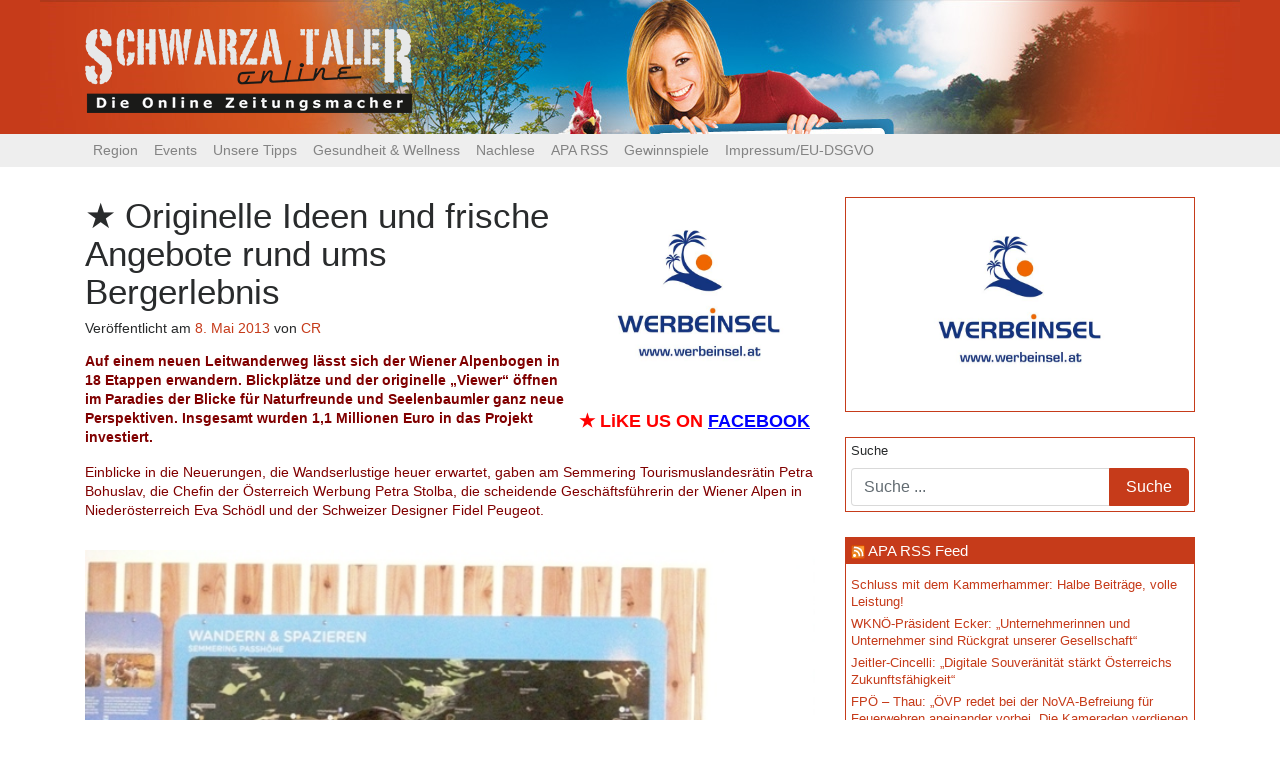

--- FILE ---
content_type: text/html; charset=UTF-8
request_url: https://www.schwarzataler-online.at/2013/05/originelle-ideen-und-frische-angebote-rund-ums-bergerlebnis/
body_size: 16131
content:
<!DOCTYPE html>
<html lang="de" prefix="og: http://ogp.me/ns# fb: http://ogp.me/ns/fb# website: http://ogp.me/ns/website#">
<head>
	<meta charset="UTF-8">
	<meta http-equiv="X-UA-Compatible" content="IE=edge">
	<meta name="viewport" content="width=device-width, initial-scale=1">
	<meta name="mobile-web-app-capable" content="yes">
	<meta name="apple-mobile-web-app-capable" content="yes">
	<meta name="apple-mobile-web-app-title" content="Schwarzataler Online - Die Online Zeitungsmacher">
	<link rel="profile" href="http://gmpg.org/xfn/11">
	<link rel="pingback" href="https://www.schwarzataler-online.at/xmlrpc.php">
	<link href="https://fonts.googleapis.com/css?family=Droid+Sans" rel="stylesheet">
	<title>Originelle Ideen und frische Angebote rund ums Bergerlebnis    &#8211; Schwarzataler Online</title>
<meta name='robots' content='max-image-preview:large' />
<link rel="alternate" type="text/calendar" title="Schwarzataler Online &raquo; iCal Feed" href="https://www.schwarzataler-online.at/events/?ical=1" />
<script type="text/javascript">
/* <![CDATA[ */
window._wpemojiSettings = {"baseUrl":"https:\/\/s.w.org\/images\/core\/emoji\/15.0.3\/72x72\/","ext":".png","svgUrl":"https:\/\/s.w.org\/images\/core\/emoji\/15.0.3\/svg\/","svgExt":".svg","source":{"concatemoji":"https:\/\/www.schwarzataler-online.at\/wp-includes\/js\/wp-emoji-release.min.js?ver=6.5.7"}};
/*! This file is auto-generated */
!function(i,n){var o,s,e;function c(e){try{var t={supportTests:e,timestamp:(new Date).valueOf()};sessionStorage.setItem(o,JSON.stringify(t))}catch(e){}}function p(e,t,n){e.clearRect(0,0,e.canvas.width,e.canvas.height),e.fillText(t,0,0);var t=new Uint32Array(e.getImageData(0,0,e.canvas.width,e.canvas.height).data),r=(e.clearRect(0,0,e.canvas.width,e.canvas.height),e.fillText(n,0,0),new Uint32Array(e.getImageData(0,0,e.canvas.width,e.canvas.height).data));return t.every(function(e,t){return e===r[t]})}function u(e,t,n){switch(t){case"flag":return n(e,"\ud83c\udff3\ufe0f\u200d\u26a7\ufe0f","\ud83c\udff3\ufe0f\u200b\u26a7\ufe0f")?!1:!n(e,"\ud83c\uddfa\ud83c\uddf3","\ud83c\uddfa\u200b\ud83c\uddf3")&&!n(e,"\ud83c\udff4\udb40\udc67\udb40\udc62\udb40\udc65\udb40\udc6e\udb40\udc67\udb40\udc7f","\ud83c\udff4\u200b\udb40\udc67\u200b\udb40\udc62\u200b\udb40\udc65\u200b\udb40\udc6e\u200b\udb40\udc67\u200b\udb40\udc7f");case"emoji":return!n(e,"\ud83d\udc26\u200d\u2b1b","\ud83d\udc26\u200b\u2b1b")}return!1}function f(e,t,n){var r="undefined"!=typeof WorkerGlobalScope&&self instanceof WorkerGlobalScope?new OffscreenCanvas(300,150):i.createElement("canvas"),a=r.getContext("2d",{willReadFrequently:!0}),o=(a.textBaseline="top",a.font="600 32px Arial",{});return e.forEach(function(e){o[e]=t(a,e,n)}),o}function t(e){var t=i.createElement("script");t.src=e,t.defer=!0,i.head.appendChild(t)}"undefined"!=typeof Promise&&(o="wpEmojiSettingsSupports",s=["flag","emoji"],n.supports={everything:!0,everythingExceptFlag:!0},e=new Promise(function(e){i.addEventListener("DOMContentLoaded",e,{once:!0})}),new Promise(function(t){var n=function(){try{var e=JSON.parse(sessionStorage.getItem(o));if("object"==typeof e&&"number"==typeof e.timestamp&&(new Date).valueOf()<e.timestamp+604800&&"object"==typeof e.supportTests)return e.supportTests}catch(e){}return null}();if(!n){if("undefined"!=typeof Worker&&"undefined"!=typeof OffscreenCanvas&&"undefined"!=typeof URL&&URL.createObjectURL&&"undefined"!=typeof Blob)try{var e="postMessage("+f.toString()+"("+[JSON.stringify(s),u.toString(),p.toString()].join(",")+"));",r=new Blob([e],{type:"text/javascript"}),a=new Worker(URL.createObjectURL(r),{name:"wpTestEmojiSupports"});return void(a.onmessage=function(e){c(n=e.data),a.terminate(),t(n)})}catch(e){}c(n=f(s,u,p))}t(n)}).then(function(e){for(var t in e)n.supports[t]=e[t],n.supports.everything=n.supports.everything&&n.supports[t],"flag"!==t&&(n.supports.everythingExceptFlag=n.supports.everythingExceptFlag&&n.supports[t]);n.supports.everythingExceptFlag=n.supports.everythingExceptFlag&&!n.supports.flag,n.DOMReady=!1,n.readyCallback=function(){n.DOMReady=!0}}).then(function(){return e}).then(function(){var e;n.supports.everything||(n.readyCallback(),(e=n.source||{}).concatemoji?t(e.concatemoji):e.wpemoji&&e.twemoji&&(t(e.twemoji),t(e.wpemoji)))}))}((window,document),window._wpemojiSettings);
/* ]]> */
</script>
<link rel='stylesheet' id='wp_bannerize_pro_slugwp-bannerize-admin-barmincss-css' href='https://www.schwarzataler-online.at/wp-content/plugins/wp-bannerize-pro/public/css/wp-bannerize-admin-bar.min.css?ver=1.6.9' type='text/css' media='all' />
<link rel='stylesheet' id='wp_bannerize_pro_slugwp-bannerizemincss-css' href='https://www.schwarzataler-online.at/wp-content/plugins/wp-bannerize-pro/public/css/wp-bannerize.min.css?ver=1.6.9' type='text/css' media='all' />
<style id='wp-emoji-styles-inline-css' type='text/css'>

	img.wp-smiley, img.emoji {
		display: inline !important;
		border: none !important;
		box-shadow: none !important;
		height: 1em !important;
		width: 1em !important;
		margin: 0 0.07em !important;
		vertical-align: -0.1em !important;
		background: none !important;
		padding: 0 !important;
	}
</style>
<link rel='stylesheet' id='wp-block-library-css' href='https://www.schwarzataler-online.at/wp-includes/css/dist/block-library/style.min.css?ver=6.5.7' type='text/css' media='all' />
<style id='classic-theme-styles-inline-css' type='text/css'>
/*! This file is auto-generated */
.wp-block-button__link{color:#fff;background-color:#32373c;border-radius:9999px;box-shadow:none;text-decoration:none;padding:calc(.667em + 2px) calc(1.333em + 2px);font-size:1.125em}.wp-block-file__button{background:#32373c;color:#fff;text-decoration:none}
</style>
<style id='global-styles-inline-css' type='text/css'>
body{--wp--preset--color--black: #000000;--wp--preset--color--cyan-bluish-gray: #abb8c3;--wp--preset--color--white: #ffffff;--wp--preset--color--pale-pink: #f78da7;--wp--preset--color--vivid-red: #cf2e2e;--wp--preset--color--luminous-vivid-orange: #ff6900;--wp--preset--color--luminous-vivid-amber: #fcb900;--wp--preset--color--light-green-cyan: #7bdcb5;--wp--preset--color--vivid-green-cyan: #00d084;--wp--preset--color--pale-cyan-blue: #8ed1fc;--wp--preset--color--vivid-cyan-blue: #0693e3;--wp--preset--color--vivid-purple: #9b51e0;--wp--preset--gradient--vivid-cyan-blue-to-vivid-purple: linear-gradient(135deg,rgba(6,147,227,1) 0%,rgb(155,81,224) 100%);--wp--preset--gradient--light-green-cyan-to-vivid-green-cyan: linear-gradient(135deg,rgb(122,220,180) 0%,rgb(0,208,130) 100%);--wp--preset--gradient--luminous-vivid-amber-to-luminous-vivid-orange: linear-gradient(135deg,rgba(252,185,0,1) 0%,rgba(255,105,0,1) 100%);--wp--preset--gradient--luminous-vivid-orange-to-vivid-red: linear-gradient(135deg,rgba(255,105,0,1) 0%,rgb(207,46,46) 100%);--wp--preset--gradient--very-light-gray-to-cyan-bluish-gray: linear-gradient(135deg,rgb(238,238,238) 0%,rgb(169,184,195) 100%);--wp--preset--gradient--cool-to-warm-spectrum: linear-gradient(135deg,rgb(74,234,220) 0%,rgb(151,120,209) 20%,rgb(207,42,186) 40%,rgb(238,44,130) 60%,rgb(251,105,98) 80%,rgb(254,248,76) 100%);--wp--preset--gradient--blush-light-purple: linear-gradient(135deg,rgb(255,206,236) 0%,rgb(152,150,240) 100%);--wp--preset--gradient--blush-bordeaux: linear-gradient(135deg,rgb(254,205,165) 0%,rgb(254,45,45) 50%,rgb(107,0,62) 100%);--wp--preset--gradient--luminous-dusk: linear-gradient(135deg,rgb(255,203,112) 0%,rgb(199,81,192) 50%,rgb(65,88,208) 100%);--wp--preset--gradient--pale-ocean: linear-gradient(135deg,rgb(255,245,203) 0%,rgb(182,227,212) 50%,rgb(51,167,181) 100%);--wp--preset--gradient--electric-grass: linear-gradient(135deg,rgb(202,248,128) 0%,rgb(113,206,126) 100%);--wp--preset--gradient--midnight: linear-gradient(135deg,rgb(2,3,129) 0%,rgb(40,116,252) 100%);--wp--preset--font-size--small: 13px;--wp--preset--font-size--medium: 20px;--wp--preset--font-size--large: 36px;--wp--preset--font-size--x-large: 42px;--wp--preset--spacing--20: 0.44rem;--wp--preset--spacing--30: 0.67rem;--wp--preset--spacing--40: 1rem;--wp--preset--spacing--50: 1.5rem;--wp--preset--spacing--60: 2.25rem;--wp--preset--spacing--70: 3.38rem;--wp--preset--spacing--80: 5.06rem;--wp--preset--shadow--natural: 6px 6px 9px rgba(0, 0, 0, 0.2);--wp--preset--shadow--deep: 12px 12px 50px rgba(0, 0, 0, 0.4);--wp--preset--shadow--sharp: 6px 6px 0px rgba(0, 0, 0, 0.2);--wp--preset--shadow--outlined: 6px 6px 0px -3px rgba(255, 255, 255, 1), 6px 6px rgba(0, 0, 0, 1);--wp--preset--shadow--crisp: 6px 6px 0px rgba(0, 0, 0, 1);}:where(.is-layout-flex){gap: 0.5em;}:where(.is-layout-grid){gap: 0.5em;}body .is-layout-flex{display: flex;}body .is-layout-flex{flex-wrap: wrap;align-items: center;}body .is-layout-flex > *{margin: 0;}body .is-layout-grid{display: grid;}body .is-layout-grid > *{margin: 0;}:where(.wp-block-columns.is-layout-flex){gap: 2em;}:where(.wp-block-columns.is-layout-grid){gap: 2em;}:where(.wp-block-post-template.is-layout-flex){gap: 1.25em;}:where(.wp-block-post-template.is-layout-grid){gap: 1.25em;}.has-black-color{color: var(--wp--preset--color--black) !important;}.has-cyan-bluish-gray-color{color: var(--wp--preset--color--cyan-bluish-gray) !important;}.has-white-color{color: var(--wp--preset--color--white) !important;}.has-pale-pink-color{color: var(--wp--preset--color--pale-pink) !important;}.has-vivid-red-color{color: var(--wp--preset--color--vivid-red) !important;}.has-luminous-vivid-orange-color{color: var(--wp--preset--color--luminous-vivid-orange) !important;}.has-luminous-vivid-amber-color{color: var(--wp--preset--color--luminous-vivid-amber) !important;}.has-light-green-cyan-color{color: var(--wp--preset--color--light-green-cyan) !important;}.has-vivid-green-cyan-color{color: var(--wp--preset--color--vivid-green-cyan) !important;}.has-pale-cyan-blue-color{color: var(--wp--preset--color--pale-cyan-blue) !important;}.has-vivid-cyan-blue-color{color: var(--wp--preset--color--vivid-cyan-blue) !important;}.has-vivid-purple-color{color: var(--wp--preset--color--vivid-purple) !important;}.has-black-background-color{background-color: var(--wp--preset--color--black) !important;}.has-cyan-bluish-gray-background-color{background-color: var(--wp--preset--color--cyan-bluish-gray) !important;}.has-white-background-color{background-color: var(--wp--preset--color--white) !important;}.has-pale-pink-background-color{background-color: var(--wp--preset--color--pale-pink) !important;}.has-vivid-red-background-color{background-color: var(--wp--preset--color--vivid-red) !important;}.has-luminous-vivid-orange-background-color{background-color: var(--wp--preset--color--luminous-vivid-orange) !important;}.has-luminous-vivid-amber-background-color{background-color: var(--wp--preset--color--luminous-vivid-amber) !important;}.has-light-green-cyan-background-color{background-color: var(--wp--preset--color--light-green-cyan) !important;}.has-vivid-green-cyan-background-color{background-color: var(--wp--preset--color--vivid-green-cyan) !important;}.has-pale-cyan-blue-background-color{background-color: var(--wp--preset--color--pale-cyan-blue) !important;}.has-vivid-cyan-blue-background-color{background-color: var(--wp--preset--color--vivid-cyan-blue) !important;}.has-vivid-purple-background-color{background-color: var(--wp--preset--color--vivid-purple) !important;}.has-black-border-color{border-color: var(--wp--preset--color--black) !important;}.has-cyan-bluish-gray-border-color{border-color: var(--wp--preset--color--cyan-bluish-gray) !important;}.has-white-border-color{border-color: var(--wp--preset--color--white) !important;}.has-pale-pink-border-color{border-color: var(--wp--preset--color--pale-pink) !important;}.has-vivid-red-border-color{border-color: var(--wp--preset--color--vivid-red) !important;}.has-luminous-vivid-orange-border-color{border-color: var(--wp--preset--color--luminous-vivid-orange) !important;}.has-luminous-vivid-amber-border-color{border-color: var(--wp--preset--color--luminous-vivid-amber) !important;}.has-light-green-cyan-border-color{border-color: var(--wp--preset--color--light-green-cyan) !important;}.has-vivid-green-cyan-border-color{border-color: var(--wp--preset--color--vivid-green-cyan) !important;}.has-pale-cyan-blue-border-color{border-color: var(--wp--preset--color--pale-cyan-blue) !important;}.has-vivid-cyan-blue-border-color{border-color: var(--wp--preset--color--vivid-cyan-blue) !important;}.has-vivid-purple-border-color{border-color: var(--wp--preset--color--vivid-purple) !important;}.has-vivid-cyan-blue-to-vivid-purple-gradient-background{background: var(--wp--preset--gradient--vivid-cyan-blue-to-vivid-purple) !important;}.has-light-green-cyan-to-vivid-green-cyan-gradient-background{background: var(--wp--preset--gradient--light-green-cyan-to-vivid-green-cyan) !important;}.has-luminous-vivid-amber-to-luminous-vivid-orange-gradient-background{background: var(--wp--preset--gradient--luminous-vivid-amber-to-luminous-vivid-orange) !important;}.has-luminous-vivid-orange-to-vivid-red-gradient-background{background: var(--wp--preset--gradient--luminous-vivid-orange-to-vivid-red) !important;}.has-very-light-gray-to-cyan-bluish-gray-gradient-background{background: var(--wp--preset--gradient--very-light-gray-to-cyan-bluish-gray) !important;}.has-cool-to-warm-spectrum-gradient-background{background: var(--wp--preset--gradient--cool-to-warm-spectrum) !important;}.has-blush-light-purple-gradient-background{background: var(--wp--preset--gradient--blush-light-purple) !important;}.has-blush-bordeaux-gradient-background{background: var(--wp--preset--gradient--blush-bordeaux) !important;}.has-luminous-dusk-gradient-background{background: var(--wp--preset--gradient--luminous-dusk) !important;}.has-pale-ocean-gradient-background{background: var(--wp--preset--gradient--pale-ocean) !important;}.has-electric-grass-gradient-background{background: var(--wp--preset--gradient--electric-grass) !important;}.has-midnight-gradient-background{background: var(--wp--preset--gradient--midnight) !important;}.has-small-font-size{font-size: var(--wp--preset--font-size--small) !important;}.has-medium-font-size{font-size: var(--wp--preset--font-size--medium) !important;}.has-large-font-size{font-size: var(--wp--preset--font-size--large) !important;}.has-x-large-font-size{font-size: var(--wp--preset--font-size--x-large) !important;}
.wp-block-navigation a:where(:not(.wp-element-button)){color: inherit;}
:where(.wp-block-post-template.is-layout-flex){gap: 1.25em;}:where(.wp-block-post-template.is-layout-grid){gap: 1.25em;}
:where(.wp-block-columns.is-layout-flex){gap: 2em;}:where(.wp-block-columns.is-layout-grid){gap: 2em;}
.wp-block-pullquote{font-size: 1.5em;line-height: 1.6;}
</style>
<link rel='stylesheet' id='wpos-slick-style-css' href='https://www.schwarzataler-online.at/wp-content/plugins/wp-responsive-recent-post-slider/assets/css/slick.css?ver=3.5.1' type='text/css' media='all' />
<link rel='stylesheet' id='wppsac-public-style-css' href='https://www.schwarzataler-online.at/wp-content/plugins/wp-responsive-recent-post-slider/assets/css/recent-post-style.css?ver=3.5.1' type='text/css' media='all' />
<link rel='stylesheet' id='understrap-styles-css' href='https://www.schwarzataler-online.at/wp-content/themes/schwarzataler_online_2017-06/css/theme.css?ver=0.5.7' type='text/css' media='all' />
<script type="text/javascript" src="https://www.schwarzataler-online.at/wp-includes/js/jquery/jquery.min.js?ver=3.7.1" id="jquery-core-js"></script>
<script type="text/javascript" src="https://www.schwarzataler-online.at/wp-includes/js/jquery/jquery-migrate.min.js?ver=3.4.1" id="jquery-migrate-js"></script>
<link rel="https://api.w.org/" href="https://www.schwarzataler-online.at/wp-json/" /><link rel="alternate" type="application/json" href="https://www.schwarzataler-online.at/wp-json/wp/v2/posts/50140" /><link rel="canonical" href="https://www.schwarzataler-online.at/2013/05/originelle-ideen-und-frische-angebote-rund-ums-bergerlebnis/" />
<link rel="alternate" type="application/json+oembed" href="https://www.schwarzataler-online.at/wp-json/oembed/1.0/embed?url=https%3A%2F%2Fwww.schwarzataler-online.at%2F2013%2F05%2Foriginelle-ideen-und-frische-angebote-rund-ums-bergerlebnis%2F" />
<link rel="alternate" type="text/xml+oembed" href="https://www.schwarzataler-online.at/wp-json/oembed/1.0/embed?url=https%3A%2F%2Fwww.schwarzataler-online.at%2F2013%2F05%2Foriginelle-ideen-und-frische-angebote-rund-ums-bergerlebnis%2F&#038;format=xml" />


<!-- Open Graph data is managed by Alex MacArthur's Complete Open Graph plugin. (v3.4.5) -->
<!-- https://wordpress.org/plugins/complete-open-graph/ -->
<meta property='og:site_name' content='Schwarzataler Online' />
<meta property='og:url' content='https://www.schwarzataler-online.at/2013/05/originelle-ideen-und-frische-angebote-rund-ums-bergerlebnis/' />
<meta property='og:locale' content='de_DE' />
<meta property='og:description' content='Auf einem neuen Leitwanderweg l&auml;sst sich der Wiener Alpenbogen in 18 Etappen erwandern. Blickpl&auml;tze und der originelle &bdquo;Viewer&ldquo; &ouml;ffnen im Paradies der Blicke f&uuml;r Naturfreunde und Seelenbaumler ganz neue Perspektiven. Insgesamt wurden 1,1 Millionen Euro in das Projekt investiert.Einblicke' />
<meta property='og:title' content='Originelle Ideen und frische Angebote rund ums Bergerlebnis' />
<meta property='og:type' content='article' />
<meta property='og:image' content='https://www.schwarzataler-online.at/wp-content/uploads/2013/05/wandern-viewer_5.jpg' />
<meta property='og:image:width' content='640' />
<meta property='og:image:height' content='480' />
<meta name='twitter:card' content='summary' />
<meta name='twitter:title' content='Originelle Ideen und frische Angebote rund ums Bergerlebnis' />
<meta name='twitter:image' content='https://www.schwarzataler-online.at/wp-content/uploads/2013/05/wandern-viewer_5.jpg' />
<meta name='twitter:description' content='Auf einem neuen Leitwanderweg l&auml;sst sich der Wiener Alpenbogen in 18 Etappen erwandern. Blickpl&auml;tze und der originelle &bdquo;Viewer&ldquo; &ouml;ffnen im Paradies der Blicke f&uuml;r Naturfreunde und Seelenbaumler ganz neue Perspektiven. Insgesamt wurden 1,1 Millionen Euro in das Projekt investiert.Einblicke' />
<!-- End Complete Open Graph. | 0.0035958290100098s -->

<style type="text/css">
.feedzy-rss-link-icon:after {
	content: url("https://www.schwarzataler-online.at/wp-content/plugins/feedzy-rss-feeds/img/external-link.png");
	margin-left: 3px;
}
</style>
		<script type="text/javascript">
    "function"!=typeof loadGsLib&&(loadGsLib=function(){var e=document.createElement("script");
    e.type="text/javascript",e.async=!0,e.src="https://api.at.getsocial.io/get/v1/05c3ff/gs_async.js";
    var t=document.getElementsByTagName("script")[0];t.parentNode.insertBefore(e,t)})();
    var GETSOCIAL_VERSION = "4.5";
</script><meta name="tec-api-version" content="v1"><meta name="tec-api-origin" content="https://www.schwarzataler-online.at"><link rel="alternate" href="https://www.schwarzataler-online.at/wp-json/tribe/events/v1/" /><link id='MediaRSS' rel='alternate' type='application/rss+xml' title='NextGEN Gallery RSS Feed' href='https://www.schwarzataler-online.at/wp-content/plugins/nextgen-gallery/src/Legacy/xml/media-rss.php' />
<script>
  window.ajaxurl =
    "https://www.schwarzataler-online.at/wp-admin/admin-ajax.php"
  window.WPBannerize = {
    "General": {
        "impressions_enabled": "0",
        "clicks_enabled": "0"
    },
    "Layout": {
        "top": 0,
        "right": 0,
        "bottom": 0,
        "left": 0
    }
} ;
</script>
  <!-- Global site tag (gtag.js) - Google Analytics -->
  <script async src="https://www.googletagmanager.com/gtag/js?id=UA-110608445-1"></script>
  <script>
    window.dataLayer = window.dataLayer || [];
    function gtag(){dataLayer.push(arguments);}
    gtag('js', new Date());

    gtag('config', 'UA-110608445-1');
  </script>
  <script async src="//pagead2.googlesyndication.com/pagead/js/adsbygoogle.js"></script>
  <script>
    (adsbygoogle = window.adsbygoogle || []).push({
      google_ad_client: "ca-pub-2507861894708771",
      enable_page_level_ads: true
    });
  </script>
</head>

<body class="post-template-default single single-post postid-50140 single-format-standard wp-custom-logo tribe-no-js">

<div class="hfeed site" id="page">

	<!-- ******************* The Navbar Area ******************* -->
	<div class="wrapper-fluid wrapper-navbar" id="wrapper-navbar">

		<a class="skip-link screen-reader-text sr-only" href="#content">Zum Inhalt</a>
    <header id="top_header">
      <div class="container">
        <!-- Your site title as branding in the menu -->
        <a href="https://www.schwarzataler-online.at/" class="navbar-brand custom-logo-link" rel="home"><img width="327" height="84" src="https://www.schwarzataler-online.at/wp-content/uploads/2017/06/logo3.png" class="img-responsive" alt="Schwarzataler Online" decoding="async" srcset="https://www.schwarzataler-online.at/wp-content/uploads/2017/06/logo3.png 327w, https://www.schwarzataler-online.at/wp-content/uploads/2017/06/logo3-300x77.png 300w" sizes="(max-width: 327px) 100vw, 327px" /></a><!-- end custom logo -->
      </div>
    </header>
		
		<nav class="navbar navbar-toggleable-md navbar-custom">

					<div class="container">
		
				<button class="navbar-toggler" type="button" data-toggle="collapse" data-target="#navbarNavDropdown" aria-controls="navbarNavDropdown" aria-expanded="false" aria-label="Toggle navigation">
					<span class="navbar-toggler-icon"></span>
				</button>
				<!-- The WordPress Menu goes here -->
				<div id="navbarNavDropdown" class="collapse navbar-collapse"><ul id="main-menu" class="navbar-nav"><li id="menu-item-69518" class="menu-item menu-item-type-taxonomy menu-item-object-category current-post-ancestor current-menu-parent current-post-parent menu-item-has-children nav-item menu-item-69518 dropdown"><a title="Region" href="#" data-toggle="dropdown" class="nav-link dropdown-toggle">Region <span class="caret"></span></a>
<ul class=" dropdown-menu" role="menu">
	<li id="menu-item-69519" class="menu-item menu-item-type-taxonomy menu-item-object-category nav-item menu-item-69519"><a title="Bucklige Welt / Wechsel" href="https://www.schwarzataler-online.at/category/region/buwe-pitt-wech/" class="nav-link">Bucklige Welt / Wechsel</a></li>
	<li id="menu-item-69520" class="menu-item menu-item-type-taxonomy menu-item-object-category nav-item menu-item-69520"><a title="Oberes Mürztal" href="https://www.schwarzataler-online.at/category/region/oberes-muerztal/" class="nav-link">Oberes Mürztal</a></li>
	<li id="menu-item-69521" class="menu-item menu-item-type-taxonomy menu-item-object-category nav-item menu-item-69521"><a title="Schwarzatal / Zauberberge" href="https://www.schwarzataler-online.at/category/region/schwarzatal-zauberberge/" class="nav-link">Schwarzatal / Zauberberge</a></li>
	<li id="menu-item-69522" class="menu-item menu-item-type-taxonomy menu-item-object-category nav-item menu-item-69522"><a title="Steinfeld / Hohe Wand" href="https://www.schwarzataler-online.at/category/region/howa-steinfeld/" class="nav-link">Steinfeld / Hohe Wand</a></li>
	<li id="menu-item-69523" class="menu-item menu-item-type-taxonomy menu-item-object-category nav-item menu-item-69523"><a title="Der Rest der Welt" href="https://www.schwarzataler-online.at/category/region/ueberregional/" class="nav-link">Der Rest der Welt</a></li>
</ul>
</li>
<li id="menu-item-69515" class="menu-item menu-item-type-taxonomy menu-item-object-category menu-item-has-children nav-item menu-item-69515 dropdown"><a title="Events" href="#" data-toggle="dropdown" class="nav-link dropdown-toggle">Events <span class="caret"></span></a>
<ul class=" dropdown-menu" role="menu">
	<li id="menu-item-69582" class="menu-item menu-item-type-taxonomy menu-item-object-tribe_events_cat nav-item menu-item-69582"><a title="Alle Events" href="https://www.schwarzataler-online.at/events/kategorie/events/" class="nav-link">Alle Events</a></li>
	<li id="menu-item-69585" class="menu-item menu-item-type-taxonomy menu-item-object-tribe_events_cat nav-item menu-item-69585"><a title="Festivals" href="https://www.schwarzataler-online.at/events/kategorie/events/festivals/" class="nav-link">Festivals</a></li>
	<li id="menu-item-69588" class="menu-item menu-item-type-taxonomy menu-item-object-tribe_events_cat nav-item menu-item-69588"><a title="Konzert" href="https://www.schwarzataler-online.at/events/kategorie/events/konzert/" class="nav-link">Konzert</a></li>
	<li id="menu-item-69591" class="menu-item menu-item-type-taxonomy menu-item-object-tribe_events_cat nav-item menu-item-69591"><a title="Bühne" href="https://www.schwarzataler-online.at/events/kategorie/events/buehne/" class="nav-link">Bühne</a></li>
	<li id="menu-item-75089" class="menu-item menu-item-type-taxonomy menu-item-object-tribe_events_cat nav-item menu-item-75089"><a title="Tanzveranstaltungen" href="https://www.schwarzataler-online.at/events/kategorie/events/tanzveranstaltungen/" class="nav-link">Tanzveranstaltungen</a></li>
	<li id="menu-item-69596" class="menu-item menu-item-type-taxonomy menu-item-object-tribe_events_cat nav-item menu-item-69596"><a title="Lesung" href="https://www.schwarzataler-online.at/events/kategorie/events/lesung/" class="nav-link">Lesung</a></li>
	<li id="menu-item-69590" class="menu-item menu-item-type-taxonomy menu-item-object-tribe_events_cat nav-item menu-item-69590"><a title="Ausstellung" href="https://www.schwarzataler-online.at/events/kategorie/events/ausstellung/" class="nav-link">Ausstellung</a></li>
	<li id="menu-item-69587" class="menu-item menu-item-type-taxonomy menu-item-object-tribe_events_cat nav-item menu-item-69587"><a title="Heuriger" href="https://www.schwarzataler-online.at/events/kategorie/events/heuriger/" class="nav-link">Heuriger</a></li>
	<li id="menu-item-69593" class="menu-item menu-item-type-taxonomy menu-item-object-tribe_events_cat nav-item menu-item-69593"><a title="Flohmärkte" href="https://www.schwarzataler-online.at/events/kategorie/events/flohmaerkte/" class="nav-link">Flohmärkte</a></li>
</ul>
</li>
<li id="menu-item-69535" class="menu-item menu-item-type-taxonomy menu-item-object-category current-post-ancestor current-menu-parent current-post-parent menu-item-has-children nav-item menu-item-69535 dropdown"><a title="Unsere Tipps" href="#" data-toggle="dropdown" class="nav-link dropdown-toggle">Unsere Tipps <span class="caret"></span></a>
<ul class=" dropdown-menu" role="menu">
	<li id="menu-item-69533" class="menu-item menu-item-type-taxonomy menu-item-object-category nav-item menu-item-69533"><a title="Live &amp; Musicbox" href="https://www.schwarzataler-online.at/category/thematik/musicbox/" class="nav-link">Live &amp; Musicbox</a></li>
	<li id="menu-item-69529" class="menu-item menu-item-type-taxonomy menu-item-object-category nav-item menu-item-69529"><a title="Bücher" href="https://www.schwarzataler-online.at/category/thematik/buecher/" class="nav-link">Bücher</a></li>
	<li id="menu-item-69530" class="menu-item menu-item-type-taxonomy menu-item-object-category nav-item menu-item-69530"><a title="Filme" href="https://www.schwarzataler-online.at/category/thematik/filme/" class="nav-link">Filme</a></li>
	<li id="menu-item-69532" class="menu-item menu-item-type-taxonomy menu-item-object-category nav-item menu-item-69532"><a title="Kultur" href="https://www.schwarzataler-online.at/category/thematik/kultur/" class="nav-link">Kultur</a></li>
	<li id="menu-item-69597" class="menu-item menu-item-type-taxonomy menu-item-object-category nav-item menu-item-69597"><a title="Rund ums Haus" href="https://www.schwarzataler-online.at/category/thematik/rund-ums-haus/" class="nav-link">Rund ums Haus</a></li>
</ul>
</li>
<li id="menu-item-69598" class="menu-item menu-item-type-taxonomy menu-item-object-category nav-item menu-item-69598"><a title="Gesundheit &amp; Wellness" href="https://www.schwarzataler-online.at/category/thematik/gesundheit-wellness/" class="nav-link">Gesundheit &#038; Wellness</a></li>
<li id="menu-item-69526" class="menu-item menu-item-type-taxonomy menu-item-object-category menu-item-has-children nav-item menu-item-69526 dropdown"><a title="Nachlese" href="#" data-toggle="dropdown" class="nav-link dropdown-toggle">Nachlese <span class="caret"></span></a>
<ul class=" dropdown-menu" role="menu">
	<li id="menu-item-69545" class="menu-item menu-item-type-taxonomy menu-item-object-category nav-item menu-item-69545"><a title="Adabei" href="https://www.schwarzataler-online.at/category/thematik/adabei/" class="nav-link">Adabei</a></li>
	<li id="menu-item-69527" class="menu-item menu-item-type-taxonomy menu-item-object-category nav-item menu-item-69527"><a title="Gallerie" href="https://www.schwarzataler-online.at/category/thematik/adabei/event-fotos/" class="nav-link">Gallerie</a></li>
</ul>
</li>
<li id="menu-item-69603" class="menu-item menu-item-type-post_type menu-item-object-page nav-item menu-item-69603"><a title="APA RSS" href="https://www.schwarzataler-online.at/apa-rss/" class="nav-link">APA RSS</a></li>
<li id="menu-item-69531" class="menu-item menu-item-type-taxonomy menu-item-object-category nav-item menu-item-69531"><a title="Gewinnspiele" href="https://www.schwarzataler-online.at/category/thematik/gewinnspiele/" class="nav-link">Gewinnspiele</a></li>
<li id="menu-item-69568" class="menu-item menu-item-type-post_type menu-item-object-page nav-item menu-item-69568"><a title="Impressum/EU-DSGVO" href="https://www.schwarzataler-online.at/impressum/" class="nav-link">Impressum/EU-DSGVO</a></li>
</ul></div>						</div><!-- .container -->
						
		</nav><!-- .site-navigation -->
	</div><!-- .wrapper-navbar end -->

<div class="wrapper" id="single-wrapper">

	<div class="container" id="content" tabindex="-1">

		<div class="row">

			<!-- Do the left sidebar check -->
			


<div class="col-md-8 content-area" id="primary">
			<main class="site-main" id="main">

				
					<article class="post-50140 post type-post status-publish format-standard has-post-thumbnail hentry category-allgemein category-featured category-region category-unsere-tipps tag-ausflug tag-design tag-familie tag-region tag-reise tag-reisefuhrer tag-semmering tag-tourismus tag-urlaub tag-weltkulturerbe tag-werbung tag-wiener-alpen" id="post-50140">
	<div class="introFloatContainer">
          <div class="wp_bannerize_container wp_bannerize_layout_vertical">    <div class="wp_bannerize_banner_box wp_bannerize_category_einzelansicht-einleitung wp_bannerize_category_sidebar"
         style=""
         data-title="Werbeinsel - 200x200"
         data-mime_type="image-jpeg"
       data-impressions_enabled="true"       data-clicks_enabled="true"         data-banner_id="72753"
         id="wpbanner-72753">
      <a href="https://www.werbeinsel.at/" target="_blank" ><img border="0" width="203" height="203" src="https://www.schwarzataler-online.at/wp-content/uploads/2017/10/Banner_Werbeinsel.jpg" alt="Werbeinsel - 200x200" title="Werbeinsel - 200x200" /></a>    </div>
    </div>		<div class="facebookPageLink">
      <div id="text-2" class="widget-block socialWidget widget_text">			<div class="textwidget"><h5 class="western" lang="zxx" align="left"><strong>★ </strong><strong><span lang="de-AT">LiKE US ON</span></strong> <strong><a href="https://www.facebook.com/schwarzataler/?ref=bookmarks"><span lang="de-AT"><u>FACEBOOK</u></span></a></strong></h5>
</div>
		</div><!-- .footer-widget -->    </div>
	</div>
	<header class="entry-header">
    
    <h1 class="decoratedTitle entry-title">Originelle Ideen und frische Angebote rund ums Bergerlebnis</h1>		 
		<div class="entry-meta">
      
      <span class="posted-on">Veröffentlicht am <a href="https://www.schwarzataler-online.at/2013/05/originelle-ideen-und-frische-angebote-rund-ums-bergerlebnis/" rel="bookmark"><time class="entry-date published updated" datetime="2013-05-08T14:51:08+02:00">8. Mai 2013</time></a></span><span class="byline"> von <span class="author vcard"><a class="url fn n" href="https://www.schwarzataler-online.at/author/saharawilli/">CR</a></span></span>		
		</div><!-- .entry-meta -->
	
	</header><!-- .entry-header -->
  
  	
	<div class="entry-content">
    
    <p><strong>Auf einem neuen Leitwanderweg lässt sich der Wiener Alpenbogen in 18 Etappen erwandern. Blickplätze und der originelle „Viewer“ öffnen im Paradies der Blicke für Naturfreunde und Seelenbaumler ganz neue Perspektiven. </strong><strong>Insgesamt wurden 1,1 Millionen Euro in das Projekt investiert.</strong><strong></strong></p>
<p><span id="more-50140"></span>Einblicke in die Neuerungen, die Wandserlustige heuer erwartet, gaben am Semmering Tourismuslandesrätin Petra Bohuslav, die Chefin der Österreich Werbung Petra Stolba, die scheidende Geschäftsführerin der Wiener Alpen in Niederösterreich Eva Schödl und der Schweizer Designer Fidel Peugeot.</p>
<figure id="attachment_50141" aria-describedby="caption-attachment-50141" style="width: 640px" class="wp-caption aligncenter"><a href="http://new.schwarzataler-online.at/wp-content/uploads/2013/05/wandern-viewer_1.jpg"><img fetchpriority="high" decoding="async" class="size-full wp-image-50141" title="wandern viewer © wilfried scherzer" src="http://new.schwarzataler-online.at/wp-content/uploads/2013/05/wandern-viewer_1.jpg" alt="" width="640" height="480" srcset="https://www.schwarzataler-online.at/wp-content/uploads/2013/05/wandern-viewer_1.jpg 640w, https://www.schwarzataler-online.at/wp-content/uploads/2013/05/wandern-viewer_1-300x225.jpg 300w" sizes="(max-width: 640px) 100vw, 640px" /></a><figcaption id="caption-attachment-50141" class="wp-caption-text">Designer Fidel Peugeot vor Hinweistafel mit großem Viewer</figcaption></figure>
<p>Tenor war dabei, die Berge als „Orte des Genießens“ erlebbar zu machen. Eine Aufgabe, die die Wiener Alpen mit neuen Initiativen und einfallsreichen Ideen lösen. „Die Wiener Alpen verstehen sich besonders gut auf ungewöhnliche Inszenierungen. Sie nehmen in dieser Hinsicht eine Vorreiterrolle ein“ lobte Tourismuslandesrätin Petra Bohuslav. „Wandern ist die beliebteste Aktivität der Österreich-Gäste in ihrem Sommerurlaub“, unterstrich Petra Stolba, Chefin der Österreich Werbung. Laut der jüngsten Gästebefragung verbringen rund 40 Prozent aller Gäste einen Wander- bzw. Bergsteigurlaub in Österreich. 60 Prozent der Sommergäste gehen zumindest einmal in ihrem Urlaub wandern. „Die Herausforderung für Tourismusregionen liegt darin, innovative Produkte zu bieten, die auf die verschiedenen Märkte und Interessen abgestimmt sind“, präzisierte Stolba.</p>
<figure id="attachment_50142" aria-describedby="caption-attachment-50142" style="width: 640px" class="wp-caption aligncenter"><a href="http://new.schwarzataler-online.at/wp-content/uploads/2013/05/wandern-viewer_4.jpg"><img decoding="async" class="size-full wp-image-50142" title="wandern viewer© wilfried scherzer" src="http://new.schwarzataler-online.at/wp-content/uploads/2013/05/wandern-viewer_4.jpg" alt="" width="640" height="427" srcset="https://www.schwarzataler-online.at/wp-content/uploads/2013/05/wandern-viewer_4.jpg 640w, https://www.schwarzataler-online.at/wp-content/uploads/2013/05/wandern-viewer_4-300x200.jpg 300w" sizes="(max-width: 640px) 100vw, 640px" /></a><figcaption id="caption-attachment-50142" class="wp-caption-text">Petra Stolba, Eva Schödl und Petra Bohuslav nach dem Blick durch den Viewer</figcaption></figure>
<p><strong><em>Innovative Angebote schaffen</em></strong></p>
<p>Seit der zweiten Hälfte des 19. Jahrhunderts sind die Wiener Alpen eng mit der Entwicklung des Alpinismus verbunden. Diese Tradition mit Neuem und Anregendem zu verbinden und ein attraktives Wanderangebot zu schaffen, ist eine der Aufgaben, mit der sich die <em>Wiener Alpen in Niederösterreich Tourismus GmbH</em> seit Jahren befasst. Über aktuelle Initiativen informierte Geschäftsführerin Eva Schödl: „Gemeinsam mit zahlreichen Partnern in der Region haben wir zielgruppengerechte Angebote entwickelt und die Besonderheiten der Wiener Alpen deutlicher heraus gearbeitet. Im Zentrum steht die Landschaft &#8211; der Wiener Alpenbogen, ein Abbild des großen europäischen Alpenbogens. Je nach Abschnitt spricht der Bereich des Alpenbogens südwestlich von Wien unterschiedliche Wanderinteressen an: Genusswanderer finden hier ebenso Wege wie Familien, sportliche Wanderer und Bergsteiger.</p>
<p><strong><em>In einem Bogen die Wiener Alpen erwandern</em></strong></p>
<p>Über den Wiener Alpenbogen führt ein neuer Leitwanderweg, der sukzessive mit Infoplätzen, Wanderstartplätzen und Blickplätzen bestückt wird. Der 290 Kilometer lange Weg führt in 18 Etappen von den Ebenen am Fuße des Rosaliengebirges über die sanften Hügel der Buckligen Welt, weiter über den Bergrücken des Wechsels mit seinen hochgelegenen Almen, den Schwaigen, über den Semmering, dessen Bahnstrecke eine Meisterleistung der Ingenieurskunst und UNESCO Weltkulturerbe ist, hinauf auf die imposante hochalpine Rax, durchs wildromantische Höllental, auf das höchste und weithin sichtbare Gebirgsmassiv der Wiener Alpen &#8211; den Schneeberg &#8211; in die bewaldeten Gutensteiner Alpen und durch das Piestingtal nach Bad Fischau-Brunn.</p>
<p><strong><em>Überblick und Einblicke gewinnen</em></strong></p>
<p>Am Beginn und am Ende jeder Etappe des Wiener Alpenbogen-Leitwanderweges wird ein modern gestalteter <strong>Wanderstartplatz </strong>errichtet. Eine Landkarte informiert über den Wegverlauf, Wanderwege in der Umgebung sowie über Ausflugsziele. Zusätzliche Informationen, wie zum Beispiel aktuelle Termin-Tipps, sind über QR-Codes abrufbar. Außerdem steht an jedem Wanderstartplatz eine Designer Tischbankkombination. Die Holz-Metall-Kombination hat das Designstudio Walking-Chair aus Wien entwickelt.</p>
<figure id="attachment_50143" aria-describedby="caption-attachment-50143" style="width: 640px" class="wp-caption aligncenter"><a href="http://new.schwarzataler-online.at/wp-content/uploads/2013/05/wandern-viewer_5.jpg"><img decoding="async" class="size-full wp-image-50143" title="wandern viewer © Wilfried Scherzer" src="http://new.schwarzataler-online.at/wp-content/uploads/2013/05/wandern-viewer_5.jpg" alt="" width="640" height="480" srcset="https://www.schwarzataler-online.at/wp-content/uploads/2013/05/wandern-viewer_5.jpg 640w, https://www.schwarzataler-online.at/wp-content/uploads/2013/05/wandern-viewer_5-300x225.jpg 300w" sizes="(max-width: 640px) 100vw, 640px" /></a><figcaption id="caption-attachment-50143" class="wp-caption-text">Das Paradies der Blicke durch den Viewer gesehen</figcaption></figure>
<p>Begleitend erzählt eine fünfteilige Serie von Reiseführern Geschichten über die Region. Erhältlich sind die kostenlosen Reiseführer zu den Regionen: <em>Bucklige Welt rund um Bad Erlach, Bucklige Welt rund um Bad Schönau, Schwaigen am Wechsel, Rund um Semmering und Rax</em> und <em>Schneebergland</em>.</p>
<p><strong><em>Mit dem „Viewer“ Ausschau halten</em></strong></p>
<p>Um das „Paradies der Blicke“ noch besser erlebbar zu machen, haben sich die Wiener Alpen in Niederösterreich und das Designstudio Walking-Chair etwas ganz Neues einfallen lassen: den Wiener Alpen-Viewer. Mit diesem originellen Gerät erfassen Besucher die Wiener Alpen aus völlig neuen Perspektiven. Der rechteckige verspiegelte Schau-Trichter lässt alles in neuem Licht erscheinen. Dazu Fidel Peugeot<strong> </strong>vom Designstudio Walking-Chair aus Wien, der Erfinder des Viewers: „Der Viewer macht es möglich, den Blick auf spielerische Art und Weise auf eine Besonderheit in der nahen oder fernen Umgebung zu lenken. Er fordert auf, genau hinzusehen und liefert später die Erinnerung an das Erlebte, Erkannte und Gesehene. Er ist also in zweifacher Hinsicht ein Schlüssel zum Kennenlernen der Region.“ Den Wiener Alpen-Viewer gibt es in zwei Varianten: Als Steh-Viewer an 28 Blickplätzen entlang des Wiener Alpenbogen-Leitwanderweges und als Hand-Viewer.</p>
<figure id="attachment_50144" aria-describedby="caption-attachment-50144" style="width: 640px" class="wp-caption aligncenter"><a href="http://new.schwarzataler-online.at/wp-content/uploads/2013/05/wandern-viewer_6.jpg"><img loading="lazy" decoding="async" class="size-full wp-image-50144" title="wandern viewer © wilfried scherzer" src="http://new.schwarzataler-online.at/wp-content/uploads/2013/05/wandern-viewer_6.jpg" alt="" width="640" height="480" srcset="https://www.schwarzataler-online.at/wp-content/uploads/2013/05/wandern-viewer_6.jpg 640w, https://www.schwarzataler-online.at/wp-content/uploads/2013/05/wandern-viewer_6-300x225.jpg 300w" sizes="(max-width: 640px) 100vw, 640px" /></a><figcaption id="caption-attachment-50144" class="wp-caption-text">Die Leute im Viewerblick</figcaption></figure>
<p><em>Erhältlich sind Hand-Viewer über <a href="http://www.walkingthings.com/">www.walkingthings.com</a> oder unter <a href="http://www.wieneralpen.at/">www.wieneralpen.at</a></em></p>
<p>&nbsp;</p>
<p>&nbsp;</p>
<div class="getsocial gs-native-bar" ></div>
    
    	
	</div><!-- .entry-content -->
  <div class="facebookPageLink">
    <div id="text-2" class="widget-block socialWidget widget_text">			<div class="textwidget"><h5 class="western" lang="zxx" align="left"><strong>★ </strong><strong><span lang="de-AT">LiKE US ON</span></strong> <strong><a href="https://www.facebook.com/schwarzataler/?ref=bookmarks"><span lang="de-AT"><u>FACEBOOK</u></span></a></strong></h5>
</div>
		</div><!-- .footer-widget -->  </div>
	<footer class="entry-footer">
    
    <span class="cat-links">Veröffentlicht in  <a href="https://www.schwarzataler-online.at/category/allgemein/" rel="category tag">Allgemein</a>, <a href="https://www.schwarzataler-online.at/category/region/" rel="category tag">Region</a>, <a href="https://www.schwarzataler-online.at/category/thematik/unsere-tipps/" rel="category tag">Unsere Tipps</a></span><br/><span class="tags-links">Tagged <a href="https://www.schwarzataler-online.at/tag/ausflug/" rel="tag">Ausflug</a>, <a href="https://www.schwarzataler-online.at/tag/design/" rel="tag">Design</a>, <a href="https://www.schwarzataler-online.at/tag/familie/" rel="tag">Familie</a>, <a href="https://www.schwarzataler-online.at/tag/region/" rel="tag">Region</a>, <a href="https://www.schwarzataler-online.at/tag/reise/" rel="tag">Reise</a>, <a href="https://www.schwarzataler-online.at/tag/reisefuhrer/" rel="tag">Reiseführer</a>, <a href="https://www.schwarzataler-online.at/tag/semmering/" rel="tag">Semmering</a>, <a href="https://www.schwarzataler-online.at/tag/tourismus/" rel="tag">Tourismus</a>, <a href="https://www.schwarzataler-online.at/tag/urlaub/" rel="tag">Urlaub</a>, <a href="https://www.schwarzataler-online.at/tag/weltkulturerbe/" rel="tag">Weltkulturerbe</a>, <a href="https://www.schwarzataler-online.at/tag/werbung/" rel="tag">Werbung</a>, <a href="https://www.schwarzataler-online.at/tag/wiener-alpen/" rel="tag">Wiener Alpen</a></span>	
	</footer><!-- .entry-footer -->

</article><!-- #post-## -->

						
		<div class="row">
			<div class="col-md-12">
				<nav class="navigation post-navigation">
					<h2 class="sr-only">Beitrags- Navigation</h2>
					<div class="nav-links">
						<span class="nav-previous float-xs-left"><a href="https://www.schwarzataler-online.at/2013/05/drei-kommerzialrate-sind-neu-im-bezirk/" rel="prev"><i class="fa fa-angle-left"></i>&nbsp;Drei Kommerzialräte sind neu im Bezirk</a></span><span class="nav-next float-xs-right"><a href="https://www.schwarzataler-online.at/2013/05/auf-der-langsten-bahnstrecke-der-welt/" rel="next">Auf der längsten Bahnstrecke der Welt&nbsp;<i class="fa fa-angle-right"></i></a></span>					</div><!-- .nav-links -->
				</nav><!-- .navigation -->
			</div>
		</div>
		
					
<div class="comments-area" id="comments">

	
	
	
		<div id="respond" class="comment-respond">
		<h3 id="reply-title" class="comment-reply-title">Schreibe einen Kommentar <small><a rel="nofollow" id="cancel-comment-reply-link" href="/2013/05/originelle-ideen-und-frische-angebote-rund-ums-bergerlebnis/#respond" style="display:none;">Antwort abbrechen</a></small></h3><p class="must-log-in">Du musst <a href="https://www.schwarzataler-online.at/wp-login.php?redirect_to=https%3A%2F%2Fwww.schwarzataler-online.at%2F2013%2F05%2Foriginelle-ideen-und-frische-angebote-rund-ums-bergerlebnis%2F">angemeldet</a> sein, um einen Kommentar abzugeben.</p>	</div><!-- #respond -->
	
</div><!-- #comments -->

				
			</main><!-- #main -->

		</div><!-- #primary -->

		<!-- Do the right sidebar check -->
		
			
<div class="col-md-4 widget-area" id="right-sidebar" role="complementary">
	<aside id="wp-bannerize-widget-2" class="widget-block widget widget_wp-bannerize-widget"><aside id="wp-bannerize-widget-2" class="widget-block widget widget_wp-bannerize-widget">      <div class="wp_bannerize_container wp_bannerize_layout_vertical">    <div class="wp_bannerize_banner_box wp_bannerize_category_einzelansicht-einleitung wp_bannerize_category_sidebar"
         style=""
         data-title="Werbeinsel - 200x200"
         data-mime_type="image-jpeg"
       data-impressions_enabled="true"       data-clicks_enabled="true"         data-banner_id="72753"
         id="wpbanner-72753">
      <a href="https://www.werbeinsel.at/" target="_blank" ><img border="0" width="203" height="203" src="https://www.schwarzataler-online.at/wp-content/uploads/2017/10/Banner_Werbeinsel.jpg" alt="Werbeinsel - 200x200" title="Werbeinsel - 200x200" /></a>    </div>
    </div></aside></aside><aside id="search-3" class="widget-block widget widget_search"><form method="get" id="searchform" action="https://www.schwarzataler-online.at/" role="search">
	<label class="assistive-text" for="s">Suche</label>
	<div class="input-group">
		<input class="field form-control" id="s" name="s" type="text"
			placeholder="Suche ...">
		<span class="input-group-btn">
			<input class="submit btn btn-primary" id="searchsubmit" name="submit" type="submit"
			value="Suche">
	</span>
	</div>
</form>
</aside><aside id="rss-2" class="widget-block widget widget_rss"><h3 class="widget-title"><a class="rsswidget rss-widget-feed" href="https://www.ots.at/rss/index"><img class="rss-widget-icon" style="border:0" width="14" height="14" src="https://www.schwarzataler-online.at/wp-includes/images/rss.png" alt="RSS" loading="lazy" /></a> <a class="rsswidget rss-widget-title" href="">APA RSS Feed</a></h3><ul><li><a class='rsswidget' href='https://www.ots.at/presseaussendung/OTS_20251112_OTS0164/schluss-mit-dem-kammerhammer-halbe-beitraege-volle-leistung'>Schluss mit dem Kammerhammer: Halbe Beiträge, volle Leistung!</a></li><li><a class='rsswidget' href='https://www.ots.at/presseaussendung/OTS_20251112_OTS0163/wknoe-praesident-ecker-unternehmerinnen-und-unternehmer-sind-rueckgrat-unserer-gesellschaft'>WKNÖ-Präsident Ecker: „Unternehmerinnen und Unternehmer sind Rückgrat unserer Gesellschaft“</a></li><li><a class='rsswidget' href='https://www.ots.at/presseaussendung/OTS_20251112_OTS0162/jeitler-cincelli-digitale-souveraenitaet-staerkt-oesterreichs-zukunftsfaehigkeit'>Jeitler-Cincelli: „Digitale Souveränität stärkt Österreichs Zukunftsfähigkeit“</a></li><li><a class='rsswidget' href='https://www.ots.at/presseaussendung/OTS_20251112_OTS0161/fpoe-thau-oevp-redet-bei-der-nova-befreiung-fuer-feuerwehren-aneinander-vorbei-die-kameraden-verdienen-klarheit-statt-chaos'>FPÖ – Thau: „ÖVP redet bei der NoVA-Befreiung für Feuerwehren aneinander vorbei. Die Kameraden verdienen Klarheit statt Chaos!“</a></li><li><a class='rsswidget' href='https://www.ots.at/presseaussendung/OTS_20251112_OTS0160/wbnoe-bringt-im-wirtschaftsparlament-zentrale-entlastungsinitiativen-fuer-niederoesterreichs-betriebe-ein'>WBNÖ bringt im Wirtschaftsparlament zentrale Entlastungsinitiativen für Niederösterreichs Betriebe ein</a></li></ul></aside><aside id="tag_cloud-2" class="widget-block widget widget_tag_cloud"><h3 class="widget-title">Schlagwörter</h3><div class="tagcloud"><a href="https://www.schwarzataler-online.at/tag/album/" class="tag-cloud-link tag-link-2608 tag-link-position-1" style="font-size: 11.425531914894pt;" aria-label="Album (219 Einträge)">Album</a>
<a href="https://www.schwarzataler-online.at/tag/arbeit/" class="tag-cloud-link tag-link-2131 tag-link-position-2" style="font-size: 10.829787234043pt;" aria-label="Arbeit (198 Einträge)">Arbeit</a>
<a href="https://www.schwarzataler-online.at/tag/ausstellung/" class="tag-cloud-link tag-link-102 tag-link-position-3" style="font-size: 8.1489361702128pt;" aria-label="Ausstellung (130 Einträge)">Ausstellung</a>
<a href="https://www.schwarzataler-online.at/tag/bergrettung/" class="tag-cloud-link tag-link-1562 tag-link-position-4" style="font-size: 9.7872340425532pt;" aria-label="Bergrettung (168 Einträge)">Bergrettung</a>
<a href="https://www.schwarzataler-online.at/tag/buch/" class="tag-cloud-link tag-link-613 tag-link-position-5" style="font-size: 15.744680851064pt;" aria-label="Buch (422 Einträge)">Buch</a>
<a href="https://www.schwarzataler-online.at/tag/cd/" class="tag-cloud-link tag-link-362 tag-link-position-6" style="font-size: 14.702127659574pt;" aria-label="CD (366 Einträge)">CD</a>
<a href="https://www.schwarzataler-online.at/tag/dvd/" class="tag-cloud-link tag-link-2115 tag-link-position-7" style="font-size: 8.2978723404255pt;" aria-label="DVD (134 Einträge)">DVD</a>
<a href="https://www.schwarzataler-online.at/tag/einsatz/" class="tag-cloud-link tag-link-1878 tag-link-position-8" style="font-size: 16.042553191489pt;" aria-label="Einsatz (446 Einträge)">Einsatz</a>
<a href="https://www.schwarzataler-online.at/tag/festival/" class="tag-cloud-link tag-link-2009 tag-link-position-9" style="font-size: 12.021276595745pt;" aria-label="Festival (238 Einträge)">Festival</a>
<a href="https://www.schwarzataler-online.at/tag/feuerwehr/" class="tag-cloud-link tag-link-493 tag-link-position-10" style="font-size: 12.170212765957pt;" aria-label="Feuerwehr (246 Einträge)">Feuerwehr</a>
<a href="https://www.schwarzataler-online.at/tag/ff/" class="tag-cloud-link tag-link-375 tag-link-position-11" style="font-size: 9.936170212766pt;" aria-label="FF (171 Einträge)">FF</a>
<a href="https://www.schwarzataler-online.at/tag/florianis/" class="tag-cloud-link tag-link-1507 tag-link-position-12" style="font-size: 10.68085106383pt;" aria-label="Florianis (195 Einträge)">Florianis</a>
<a href="https://www.schwarzataler-online.at/tag/gewinn/" class="tag-cloud-link tag-link-2102 tag-link-position-13" style="font-size: 13.808510638298pt;" aria-label="Gewinn (315 Einträge)">Gewinn</a>
<a href="https://www.schwarzataler-online.at/tag/gewinnspiel/" class="tag-cloud-link tag-link-2384 tag-link-position-14" style="font-size: 8pt;" aria-label="Gewinnspiel (129 Einträge)">Gewinnspiel</a>
<a href="https://www.schwarzataler-online.at/tag/gloggnitz/" class="tag-cloud-link tag-link-2389 tag-link-position-15" style="font-size: 11.276595744681pt;" aria-label="Gloggnitz (213 Einträge)">Gloggnitz</a>
<a href="https://www.schwarzataler-online.at/tag/gluck/" class="tag-cloud-link tag-link-1206 tag-link-position-16" style="font-size: 9.936170212766pt;" aria-label="Glück (174 Einträge)">Glück</a>
<a href="https://www.schwarzataler-online.at/tag/jazz/" class="tag-cloud-link tag-link-1137 tag-link-position-17" style="font-size: 10.531914893617pt;" aria-label="Jazz (191 Einträge)">Jazz</a>
<a href="https://www.schwarzataler-online.at/tag/jugend/" class="tag-cloud-link tag-link-1782 tag-link-position-18" style="font-size: 9.0425531914894pt;" aria-label="Jugend (149 Einträge)">Jugend</a>
<a href="https://www.schwarzataler-online.at/tag/kinder/" class="tag-cloud-link tag-link-58 tag-link-position-19" style="font-size: 10.68085106383pt;" aria-label="Kinder (194 Einträge)">Kinder</a>
<a href="https://www.schwarzataler-online.at/tag/konzert/" class="tag-cloud-link tag-link-370 tag-link-position-20" style="font-size: 16.936170212766pt;" aria-label="Konzert (511 Einträge)">Konzert</a>
<a href="https://www.schwarzataler-online.at/tag/kunst/" class="tag-cloud-link tag-link-1476 tag-link-position-21" style="font-size: 8.7446808510638pt;" aria-label="Kunst (142 Einträge)">Kunst</a>
<a href="https://www.schwarzataler-online.at/tag/kunstler/" class="tag-cloud-link tag-link-1518 tag-link-position-22" style="font-size: 8.8936170212766pt;" aria-label="Künstler (148 Einträge)">Künstler</a>
<a href="https://www.schwarzataler-online.at/tag/leser-2/" class="tag-cloud-link tag-link-2294 tag-link-position-23" style="font-size: 8.8936170212766pt;" aria-label="Leser (146 Einträge)">Leser</a>
<a href="https://www.schwarzataler-online.at/tag/live/" class="tag-cloud-link tag-link-2455 tag-link-position-24" style="font-size: 19.31914893617pt;" aria-label="Live (743 Einträge)">Live</a>
<a href="https://www.schwarzataler-online.at/tag/musik/" class="tag-cloud-link tag-link-45 tag-link-position-25" style="font-size: 22pt;" aria-label="Musik (1.122 Einträge)">Musik</a>
<a href="https://www.schwarzataler-online.at/tag/musiker/" class="tag-cloud-link tag-link-730 tag-link-position-26" style="font-size: 8.7446808510638pt;" aria-label="Musiker (142 Einträge)">Musiker</a>
<a href="https://www.schwarzataler-online.at/tag/neuerscheinung/" class="tag-cloud-link tag-link-3327 tag-link-position-27" style="font-size: 10.382978723404pt;" aria-label="Neuerscheinung (185 Einträge)">Neuerscheinung</a>
<a href="https://www.schwarzataler-online.at/tag/neunkirchen/" class="tag-cloud-link tag-link-2388 tag-link-position-28" style="font-size: 16.489361702128pt;" aria-label="Neunkirchen (475 Einträge)">Neunkirchen</a>
<a href="https://www.schwarzataler-online.at/tag/payerbach/" class="tag-cloud-link tag-link-317 tag-link-position-29" style="font-size: 9.0425531914894pt;" aria-label="Payerbach (149 Einträge)">Payerbach</a>
<a href="https://www.schwarzataler-online.at/tag/polizei/" class="tag-cloud-link tag-link-394 tag-link-position-30" style="font-size: 10.829787234043pt;" aria-label="Polizei (199 Einträge)">Polizei</a>
<a href="https://www.schwarzataler-online.at/tag/rax/" class="tag-cloud-link tag-link-1561 tag-link-position-31" style="font-size: 9.7872340425532pt;" aria-label="Rax (169 Einträge)">Rax</a>
<a href="https://www.schwarzataler-online.at/tag/reichenau/" class="tag-cloud-link tag-link-279 tag-link-position-32" style="font-size: 9.4893617021277pt;" aria-label="Reichenau (162 Einträge)">Reichenau</a>
<a href="https://www.schwarzataler-online.at/tag/reichenau-an-der-rax/" class="tag-cloud-link tag-link-2612 tag-link-position-33" style="font-size: 13.808510638298pt;" aria-label="Reichenau an der Rax (315 Einträge)">Reichenau an der Rax</a>
<a href="https://www.schwarzataler-online.at/tag/rock/" class="tag-cloud-link tag-link-1413 tag-link-position-34" style="font-size: 13.36170212766pt;" aria-label="Rock (296 Einträge)">Rock</a>
<a href="https://www.schwarzataler-online.at/tag/scheibenwelt/" class="tag-cloud-link tag-link-2467 tag-link-position-35" style="font-size: 9.936170212766pt;" aria-label="Scheibenwelt (171 Einträge)">Scheibenwelt</a>
<a href="https://www.schwarzataler-online.at/tag/schulerinnen/" class="tag-cloud-link tag-link-2033 tag-link-position-36" style="font-size: 9.0425531914894pt;" aria-label="SchülerInnen (150 Einträge)">SchülerInnen</a>
<a href="https://www.schwarzataler-online.at/tag/semmering/" class="tag-cloud-link tag-link-30 tag-link-position-37" style="font-size: 10.234042553191pt;" aria-label="Semmering (181 Einträge)">Semmering</a>
<a href="https://www.schwarzataler-online.at/tag/sport/" class="tag-cloud-link tag-link-2385 tag-link-position-38" style="font-size: 8pt;" aria-label="Sport (127 Einträge)">Sport</a>
<a href="https://www.schwarzataler-online.at/tag/ternitz/" class="tag-cloud-link tag-link-18 tag-link-position-39" style="font-size: 18.127659574468pt;" aria-label="Ternitz (621 Einträge)">Ternitz</a>
<a href="https://www.schwarzataler-online.at/tag/umwelt/" class="tag-cloud-link tag-link-88 tag-link-position-40" style="font-size: 8.8936170212766pt;" aria-label="Umwelt (147 Einträge)">Umwelt</a>
<a href="https://www.schwarzataler-online.at/tag/unfall/" class="tag-cloud-link tag-link-418 tag-link-position-41" style="font-size: 9.1914893617021pt;" aria-label="Unfall (153 Einträge)">Unfall</a>
<a href="https://www.schwarzataler-online.at/tag/unser-tipp/" class="tag-cloud-link tag-link-5827 tag-link-position-42" style="font-size: 10.978723404255pt;" aria-label="unser Tipp (203 Einträge)">unser Tipp</a>
<a href="https://www.schwarzataler-online.at/tag/wien/" class="tag-cloud-link tag-link-243 tag-link-position-43" style="font-size: 17.382978723404pt;" aria-label="Wien (546 Einträge)">Wien</a>
<a href="https://www.schwarzataler-online.at/tag/wiener-neustadt/" class="tag-cloud-link tag-link-368 tag-link-position-44" style="font-size: 8.1489361702128pt;" aria-label="Wiener Neustadt (130 Einträge)">Wiener Neustadt</a>
<a href="https://www.schwarzataler-online.at/tag/wimpassing/" class="tag-cloud-link tag-link-274 tag-link-position-45" style="font-size: 9.6382978723404pt;" aria-label="Wimpassing (165 Einträge)">Wimpassing</a></div>
</aside>
</div><!-- #secondary -->

		
	</div><!-- .row -->

</div><!-- Container end -->

</div><!-- Wrapper end -->




	<!-- ******************* The Footer Full-width Widget Area ******************* -->

	<div class="wrapper" id="wrapper-footer-full">

		<div class="container" id="footer-full-content" tabindex="-1">

			<div class="row">

				<div id="archives-4" class="widget-block footer-widget widget_archive widget-count-1 col-md-12"><h3 class="widget-title">Archiv</h3>		<label class="screen-reader-text" for="archives-dropdown-4">Archiv</label>
		<select id="archives-dropdown-4" name="archive-dropdown">
			
			<option value="">Monat auswählen</option>
				<option value='https://www.schwarzataler-online.at/2025/11/'> November 2025 </option>
	<option value='https://www.schwarzataler-online.at/2025/10/'> Oktober 2025 </option>
	<option value='https://www.schwarzataler-online.at/2025/09/'> September 2025 </option>
	<option value='https://www.schwarzataler-online.at/2025/08/'> August 2025 </option>
	<option value='https://www.schwarzataler-online.at/2025/07/'> Juli 2025 </option>
	<option value='https://www.schwarzataler-online.at/2025/06/'> Juni 2025 </option>
	<option value='https://www.schwarzataler-online.at/2025/05/'> Mai 2025 </option>
	<option value='https://www.schwarzataler-online.at/2025/04/'> April 2025 </option>
	<option value='https://www.schwarzataler-online.at/2025/03/'> März 2025 </option>
	<option value='https://www.schwarzataler-online.at/2025/02/'> Februar 2025 </option>
	<option value='https://www.schwarzataler-online.at/2025/01/'> Januar 2025 </option>
	<option value='https://www.schwarzataler-online.at/2024/12/'> Dezember 2024 </option>
	<option value='https://www.schwarzataler-online.at/2024/11/'> November 2024 </option>
	<option value='https://www.schwarzataler-online.at/2024/10/'> Oktober 2024 </option>
	<option value='https://www.schwarzataler-online.at/2024/09/'> September 2024 </option>
	<option value='https://www.schwarzataler-online.at/2024/08/'> August 2024 </option>
	<option value='https://www.schwarzataler-online.at/2024/07/'> Juli 2024 </option>
	<option value='https://www.schwarzataler-online.at/2024/06/'> Juni 2024 </option>
	<option value='https://www.schwarzataler-online.at/2024/05/'> Mai 2024 </option>
	<option value='https://www.schwarzataler-online.at/2024/04/'> April 2024 </option>
	<option value='https://www.schwarzataler-online.at/2024/03/'> März 2024 </option>
	<option value='https://www.schwarzataler-online.at/2024/02/'> Februar 2024 </option>
	<option value='https://www.schwarzataler-online.at/2024/01/'> Januar 2024 </option>
	<option value='https://www.schwarzataler-online.at/2023/12/'> Dezember 2023 </option>
	<option value='https://www.schwarzataler-online.at/2023/11/'> November 2023 </option>
	<option value='https://www.schwarzataler-online.at/2023/10/'> Oktober 2023 </option>
	<option value='https://www.schwarzataler-online.at/2023/09/'> September 2023 </option>
	<option value='https://www.schwarzataler-online.at/2023/08/'> August 2023 </option>
	<option value='https://www.schwarzataler-online.at/2023/07/'> Juli 2023 </option>
	<option value='https://www.schwarzataler-online.at/2023/06/'> Juni 2023 </option>
	<option value='https://www.schwarzataler-online.at/2023/05/'> Mai 2023 </option>
	<option value='https://www.schwarzataler-online.at/2023/04/'> April 2023 </option>
	<option value='https://www.schwarzataler-online.at/2023/03/'> März 2023 </option>
	<option value='https://www.schwarzataler-online.at/2023/02/'> Februar 2023 </option>
	<option value='https://www.schwarzataler-online.at/2023/01/'> Januar 2023 </option>
	<option value='https://www.schwarzataler-online.at/2022/12/'> Dezember 2022 </option>
	<option value='https://www.schwarzataler-online.at/2022/11/'> November 2022 </option>
	<option value='https://www.schwarzataler-online.at/2022/10/'> Oktober 2022 </option>
	<option value='https://www.schwarzataler-online.at/2022/09/'> September 2022 </option>
	<option value='https://www.schwarzataler-online.at/2022/08/'> August 2022 </option>
	<option value='https://www.schwarzataler-online.at/2022/07/'> Juli 2022 </option>
	<option value='https://www.schwarzataler-online.at/2022/06/'> Juni 2022 </option>
	<option value='https://www.schwarzataler-online.at/2022/05/'> Mai 2022 </option>
	<option value='https://www.schwarzataler-online.at/2022/04/'> April 2022 </option>
	<option value='https://www.schwarzataler-online.at/2022/03/'> März 2022 </option>
	<option value='https://www.schwarzataler-online.at/2022/02/'> Februar 2022 </option>
	<option value='https://www.schwarzataler-online.at/2022/01/'> Januar 2022 </option>
	<option value='https://www.schwarzataler-online.at/2021/12/'> Dezember 2021 </option>
	<option value='https://www.schwarzataler-online.at/2021/11/'> November 2021 </option>
	<option value='https://www.schwarzataler-online.at/2021/10/'> Oktober 2021 </option>
	<option value='https://www.schwarzataler-online.at/2021/09/'> September 2021 </option>
	<option value='https://www.schwarzataler-online.at/2021/08/'> August 2021 </option>
	<option value='https://www.schwarzataler-online.at/2021/07/'> Juli 2021 </option>
	<option value='https://www.schwarzataler-online.at/2021/06/'> Juni 2021 </option>
	<option value='https://www.schwarzataler-online.at/2021/05/'> Mai 2021 </option>
	<option value='https://www.schwarzataler-online.at/2021/04/'> April 2021 </option>
	<option value='https://www.schwarzataler-online.at/2021/03/'> März 2021 </option>
	<option value='https://www.schwarzataler-online.at/2021/02/'> Februar 2021 </option>
	<option value='https://www.schwarzataler-online.at/2021/01/'> Januar 2021 </option>
	<option value='https://www.schwarzataler-online.at/2020/12/'> Dezember 2020 </option>
	<option value='https://www.schwarzataler-online.at/2020/11/'> November 2020 </option>
	<option value='https://www.schwarzataler-online.at/2020/10/'> Oktober 2020 </option>
	<option value='https://www.schwarzataler-online.at/2020/09/'> September 2020 </option>
	<option value='https://www.schwarzataler-online.at/2020/08/'> August 2020 </option>
	<option value='https://www.schwarzataler-online.at/2020/07/'> Juli 2020 </option>
	<option value='https://www.schwarzataler-online.at/2020/06/'> Juni 2020 </option>
	<option value='https://www.schwarzataler-online.at/2020/05/'> Mai 2020 </option>
	<option value='https://www.schwarzataler-online.at/2020/04/'> April 2020 </option>
	<option value='https://www.schwarzataler-online.at/2020/03/'> März 2020 </option>
	<option value='https://www.schwarzataler-online.at/2020/02/'> Februar 2020 </option>
	<option value='https://www.schwarzataler-online.at/2020/01/'> Januar 2020 </option>
	<option value='https://www.schwarzataler-online.at/2019/12/'> Dezember 2019 </option>
	<option value='https://www.schwarzataler-online.at/2019/11/'> November 2019 </option>
	<option value='https://www.schwarzataler-online.at/2019/10/'> Oktober 2019 </option>
	<option value='https://www.schwarzataler-online.at/2019/09/'> September 2019 </option>
	<option value='https://www.schwarzataler-online.at/2019/08/'> August 2019 </option>
	<option value='https://www.schwarzataler-online.at/2019/07/'> Juli 2019 </option>
	<option value='https://www.schwarzataler-online.at/2019/06/'> Juni 2019 </option>
	<option value='https://www.schwarzataler-online.at/2019/05/'> Mai 2019 </option>
	<option value='https://www.schwarzataler-online.at/2019/04/'> April 2019 </option>
	<option value='https://www.schwarzataler-online.at/2019/03/'> März 2019 </option>
	<option value='https://www.schwarzataler-online.at/2019/02/'> Februar 2019 </option>
	<option value='https://www.schwarzataler-online.at/2019/01/'> Januar 2019 </option>
	<option value='https://www.schwarzataler-online.at/2018/12/'> Dezember 2018 </option>
	<option value='https://www.schwarzataler-online.at/2018/11/'> November 2018 </option>
	<option value='https://www.schwarzataler-online.at/2018/10/'> Oktober 2018 </option>
	<option value='https://www.schwarzataler-online.at/2018/09/'> September 2018 </option>
	<option value='https://www.schwarzataler-online.at/2018/08/'> August 2018 </option>
	<option value='https://www.schwarzataler-online.at/2018/07/'> Juli 2018 </option>
	<option value='https://www.schwarzataler-online.at/2018/06/'> Juni 2018 </option>
	<option value='https://www.schwarzataler-online.at/2018/05/'> Mai 2018 </option>
	<option value='https://www.schwarzataler-online.at/2018/04/'> April 2018 </option>
	<option value='https://www.schwarzataler-online.at/2018/03/'> März 2018 </option>
	<option value='https://www.schwarzataler-online.at/2018/02/'> Februar 2018 </option>
	<option value='https://www.schwarzataler-online.at/2018/01/'> Januar 2018 </option>
	<option value='https://www.schwarzataler-online.at/2017/12/'> Dezember 2017 </option>
	<option value='https://www.schwarzataler-online.at/2017/11/'> November 2017 </option>
	<option value='https://www.schwarzataler-online.at/2017/10/'> Oktober 2017 </option>
	<option value='https://www.schwarzataler-online.at/2017/09/'> September 2017 </option>
	<option value='https://www.schwarzataler-online.at/2017/08/'> August 2017 </option>
	<option value='https://www.schwarzataler-online.at/2017/07/'> Juli 2017 </option>
	<option value='https://www.schwarzataler-online.at/2017/06/'> Juni 2017 </option>
	<option value='https://www.schwarzataler-online.at/2017/05/'> Mai 2017 </option>
	<option value='https://www.schwarzataler-online.at/2017/04/'> April 2017 </option>
	<option value='https://www.schwarzataler-online.at/2017/03/'> März 2017 </option>
	<option value='https://www.schwarzataler-online.at/2017/02/'> Februar 2017 </option>
	<option value='https://www.schwarzataler-online.at/2017/01/'> Januar 2017 </option>
	<option value='https://www.schwarzataler-online.at/2016/12/'> Dezember 2016 </option>
	<option value='https://www.schwarzataler-online.at/2016/11/'> November 2016 </option>
	<option value='https://www.schwarzataler-online.at/2016/10/'> Oktober 2016 </option>
	<option value='https://www.schwarzataler-online.at/2016/09/'> September 2016 </option>
	<option value='https://www.schwarzataler-online.at/2016/08/'> August 2016 </option>
	<option value='https://www.schwarzataler-online.at/2016/07/'> Juli 2016 </option>
	<option value='https://www.schwarzataler-online.at/2016/06/'> Juni 2016 </option>
	<option value='https://www.schwarzataler-online.at/2016/05/'> Mai 2016 </option>
	<option value='https://www.schwarzataler-online.at/2016/04/'> April 2016 </option>
	<option value='https://www.schwarzataler-online.at/2016/03/'> März 2016 </option>
	<option value='https://www.schwarzataler-online.at/2016/02/'> Februar 2016 </option>
	<option value='https://www.schwarzataler-online.at/2016/01/'> Januar 2016 </option>
	<option value='https://www.schwarzataler-online.at/2015/12/'> Dezember 2015 </option>
	<option value='https://www.schwarzataler-online.at/2015/11/'> November 2015 </option>
	<option value='https://www.schwarzataler-online.at/2015/10/'> Oktober 2015 </option>
	<option value='https://www.schwarzataler-online.at/2015/09/'> September 2015 </option>
	<option value='https://www.schwarzataler-online.at/2015/08/'> August 2015 </option>
	<option value='https://www.schwarzataler-online.at/2015/07/'> Juli 2015 </option>
	<option value='https://www.schwarzataler-online.at/2015/06/'> Juni 2015 </option>
	<option value='https://www.schwarzataler-online.at/2015/05/'> Mai 2015 </option>
	<option value='https://www.schwarzataler-online.at/2015/04/'> April 2015 </option>
	<option value='https://www.schwarzataler-online.at/2015/03/'> März 2015 </option>
	<option value='https://www.schwarzataler-online.at/2015/02/'> Februar 2015 </option>
	<option value='https://www.schwarzataler-online.at/2015/01/'> Januar 2015 </option>
	<option value='https://www.schwarzataler-online.at/2014/12/'> Dezember 2014 </option>
	<option value='https://www.schwarzataler-online.at/2014/11/'> November 2014 </option>
	<option value='https://www.schwarzataler-online.at/2014/10/'> Oktober 2014 </option>
	<option value='https://www.schwarzataler-online.at/2014/09/'> September 2014 </option>
	<option value='https://www.schwarzataler-online.at/2014/08/'> August 2014 </option>
	<option value='https://www.schwarzataler-online.at/2014/07/'> Juli 2014 </option>
	<option value='https://www.schwarzataler-online.at/2014/06/'> Juni 2014 </option>
	<option value='https://www.schwarzataler-online.at/2014/05/'> Mai 2014 </option>
	<option value='https://www.schwarzataler-online.at/2014/04/'> April 2014 </option>
	<option value='https://www.schwarzataler-online.at/2014/03/'> März 2014 </option>
	<option value='https://www.schwarzataler-online.at/2014/02/'> Februar 2014 </option>
	<option value='https://www.schwarzataler-online.at/2014/01/'> Januar 2014 </option>
	<option value='https://www.schwarzataler-online.at/2013/12/'> Dezember 2013 </option>
	<option value='https://www.schwarzataler-online.at/2013/11/'> November 2013 </option>
	<option value='https://www.schwarzataler-online.at/2013/10/'> Oktober 2013 </option>
	<option value='https://www.schwarzataler-online.at/2013/09/'> September 2013 </option>
	<option value='https://www.schwarzataler-online.at/2013/08/'> August 2013 </option>
	<option value='https://www.schwarzataler-online.at/2013/07/'> Juli 2013 </option>
	<option value='https://www.schwarzataler-online.at/2013/06/'> Juni 2013 </option>
	<option value='https://www.schwarzataler-online.at/2013/05/'> Mai 2013 </option>
	<option value='https://www.schwarzataler-online.at/2013/04/'> April 2013 </option>
	<option value='https://www.schwarzataler-online.at/2013/03/'> März 2013 </option>
	<option value='https://www.schwarzataler-online.at/2013/02/'> Februar 2013 </option>
	<option value='https://www.schwarzataler-online.at/2013/01/'> Januar 2013 </option>
	<option value='https://www.schwarzataler-online.at/2012/12/'> Dezember 2012 </option>
	<option value='https://www.schwarzataler-online.at/2012/11/'> November 2012 </option>
	<option value='https://www.schwarzataler-online.at/2012/10/'> Oktober 2012 </option>
	<option value='https://www.schwarzataler-online.at/2012/09/'> September 2012 </option>
	<option value='https://www.schwarzataler-online.at/2012/08/'> August 2012 </option>
	<option value='https://www.schwarzataler-online.at/2012/07/'> Juli 2012 </option>

		</select>

			<script type="text/javascript">
/* <![CDATA[ */

(function() {
	var dropdown = document.getElementById( "archives-dropdown-4" );
	function onSelectChange() {
		if ( dropdown.options[ dropdown.selectedIndex ].value !== '' ) {
			document.location.href = this.options[ this.selectedIndex ].value;
		}
	}
	dropdown.onchange = onSelectChange;
})();

/* ]]> */
</script>
</div><!-- .footer-widget -->
			</div>

		</div>

	</div><!-- #wrapper-footer-full -->


<div class="wrapper" id="wrapper-footer">

	<div class="container">

		<div class="row">

			<div class="col-md-12">

				<footer class="site-footer" id="colophon">


				</footer><!-- #colophon -->

			</div><!--col end -->

		</div><!-- row end -->

	</div><!-- container end -->

</div><!-- wrapper end -->

</div><!-- #page -->

		<script>
		( function ( body ) {
			'use strict';
			body.className = body.className.replace( /\btribe-no-js\b/, 'tribe-js' );
		} )( document.body );
		</script>
		<script> /* <![CDATA[ */var tribe_l10n_datatables = {"aria":{"sort_ascending":": aktivieren, um Spalte aufsteigend zu sortieren","sort_descending":": aktivieren, um Spalte absteigend zu sortieren"},"length_menu":"Zeige _MENU_ Eintr\u00e4ge","empty_table":"Keine Daten in der Tabelle verf\u00fcgbar","info":"_START_ bis _END_ von _TOTAL_ Eintr\u00e4gen","info_empty":"Zeige 0 bis 0 von 0 Eintr\u00e4gen","info_filtered":"(gefiltert aus _MAX_ Eintr\u00e4gen gesamt)","zero_records":"Keine passenden Eintr\u00e4ge gefunden","search":"Suche:","all_selected_text":"Alle Objekte auf dieser Seite wurden selektiert. ","select_all_link":"Alle Seiten ausw\u00e4hlen","clear_selection":"Auswahl aufheben.","pagination":{"all":"Alle","next":"Weiter","previous":"Zur\u00fcck"},"select":{"rows":{"0":"","_":": Ausgew\u00e4hlte %d Zeilen","1":": Ausgew\u00e4hlt 1 Zeile"}},"datepicker":{"dayNames":["Sonntag","Montag","Dienstag","Mittwoch","Donnerstag","Freitag","Samstag"],"dayNamesShort":["So.","Mo.","Di.","Mi.","Do.","Fr.","Sa."],"dayNamesMin":["S","M","D","M","D","F","S"],"monthNames":["Januar","Februar","M\u00e4rz","April","Mai","Juni","Juli","August","September","Oktober","November","Dezember"],"monthNamesShort":["Januar","Februar","M\u00e4rz","April","Mai","Juni","Juli","August","September","Oktober","November","Dezember"],"monthNamesMin":["Jan.","Feb.","M\u00e4rz","Apr.","Mai","Juni","Juli","Aug.","Sep.","Okt.","Nov.","Dez."],"nextText":"Weiter","prevText":"Zur\u00fcck","currentText":"Heute","closeText":"Erledigt","today":"Heute","clear":"Zur\u00fccksetzen"}};/* ]]> */ </script><link rel='stylesheet' id='wp-bannerize-widget-css' href='https://www.schwarzataler-online.at/wp-content/plugins/wp-bannerize-pro/public/css/wp-bannerize-widget.css?ver=6.5.7' type='text/css' media='all' />
<script type="text/javascript" src="https://www.schwarzataler-online.at/wp-content/plugins/wp-bannerize-pro/public/js/wp-bannerize-impressions.min.js?ver=1.6.9" id="wp_bannerize_pro_slugwp-bannerize-impressionsminjs-js"></script>
<script type="text/javascript" src="https://www.schwarzataler-online.at/wp-content/themes/schwarzataler_online_2017-06/js/scripts.js?ver=0.5.7" id="my-scripts-js"></script>
<script type="text/javascript" src="https://www.schwarzataler-online.at/wp-content/themes/schwarzataler_online_2017-06/js/theme.min.js?ver=0.5.7" id="understrap-scripts-js"></script>
<script type="text/javascript" src="https://www.schwarzataler-online.at/wp-includes/js/comment-reply.min.js?ver=6.5.7" id="comment-reply-js" async="async" data-wp-strategy="async"></script>

</body>

</html>


--- FILE ---
content_type: text/html; charset=utf-8
request_url: https://www.google.com/recaptcha/api2/aframe
body_size: 270
content:
<!DOCTYPE HTML><html><head><meta http-equiv="content-type" content="text/html; charset=UTF-8"></head><body><script nonce="-QvaNoyX6J_2XdMkbN39rA">/** Anti-fraud and anti-abuse applications only. See google.com/recaptcha */ try{var clients={'sodar':'https://pagead2.googlesyndication.com/pagead/sodar?'};window.addEventListener("message",function(a){try{if(a.source===window.parent){var b=JSON.parse(a.data);var c=clients[b['id']];if(c){var d=document.createElement('img');d.src=c+b['params']+'&rc='+(localStorage.getItem("rc::a")?sessionStorage.getItem("rc::b"):"");window.document.body.appendChild(d);sessionStorage.setItem("rc::e",parseInt(sessionStorage.getItem("rc::e")||0)+1);localStorage.setItem("rc::h",'1763026485374');}}}catch(b){}});window.parent.postMessage("_grecaptcha_ready", "*");}catch(b){}</script></body></html>